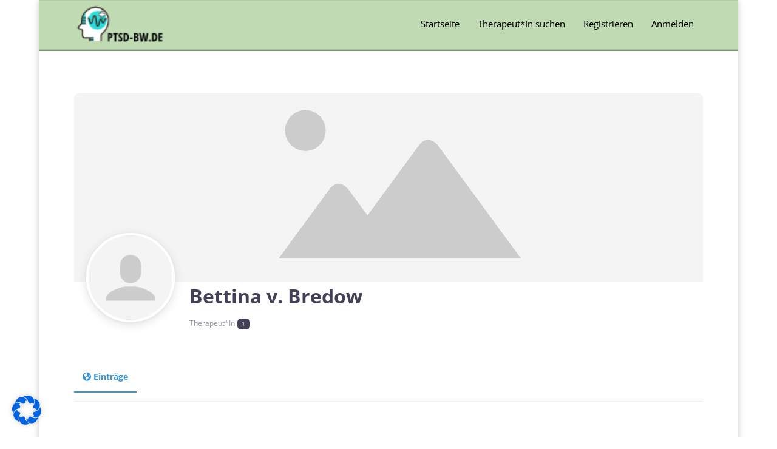

--- FILE ---
content_type: text/css
request_url: https://ptsd-bw.de/wp-content/uploads/omgf/et-cache/524/et-divi-dynamic-tb-763-tb-809-late.css?ver=1757792451&cached=1
body_size: 54
content:
@font-face{font-family:ETmodules;font-display:swap;src:url(//ptsd-bw.de/wp-content/themes/Divi/core/admin/fonts/modules/all/modules.eot);src:url(//ptsd-bw.de/wp-content/themes/Divi/core/admin/fonts/modules/all/modules.eot?#iefix) format("embedded-opentype"),url(//ptsd-bw.de/wp-content/themes/Divi/core/admin/fonts/modules/all/modules.woff) format("woff"),url(//ptsd-bw.de/wp-content/themes/Divi/core/admin/fonts/modules/all/modules.ttf) format("truetype"),url(//ptsd-bw.de/wp-content/themes/Divi/core/admin/fonts/modules/all/modules.svg#ETmodules) format("svg");font-weight:400;font-style:normal}

--- FILE ---
content_type: text/css
request_url: https://ptsd-bw.de/wp-content/themes/divi-child/style.css?ver=4.27.4
body_size: 48
content:
/*
 Theme Name:     Divi Child
 Theme URI:      https://www.elegantthemes.com/gallery/divi/
 Description:    Divi Child Theme
 Author:         Patrick Moeller
 Author URI:     https://patmo.de
 Template:       Divi
 Version:        1.0.0
*/
 
 
/* =Theme customization starts here
------------------------------------------------------- */

--- FILE ---
content_type: text/css
request_url: https://ptsd-bw.de/wp-content/et-cache/524/et-core-unified-tb-763-tb-809-deferred-524.min.css?ver=1757498664
body_size: 959
content:
div.et_pb_section.et_pb_section_0_tb_footer{background-image:linear-gradient(180deg,rgba(68,58,41,0.34) 50%,#142117 100%),url(https://ptsdbw.de/wp-content/uploads/2022/05/background-footer-021.png)!important}.et_pb_section_0_tb_footer.et_pb_section{padding-top:10vw;padding-bottom:30px}.et_pb_row_0_tb_footer.et_pb_row,.et_pb_row_2_tb_footer.et_pb_row{padding-bottom:0px!important;padding-bottom:0px}.et_pb_text_0_tb_footer,.et_pb_text_1_tb_footer,.et_pb_text_2_tb_footer,.et_pb_text_3_tb_footer{line-height:1.8em;font-family:'Kanit',Helvetica,Arial,Lucida,sans-serif;font-weight:500;font-size:16px;line-height:1.8em}.et_pb_text_0_tb_footer.et_pb_text a,.et_pb_text_2_tb_footer.et_pb_text a{color:#fa6644!important}.et_pb_text_0_tb_footer h1,.et_pb_text_1_tb_footer h1,.et_pb_text_2_tb_footer h1,.et_pb_text_3_tb_footer h1{font-family:'Bebas Neue',display;font-weight:900;font-size:80px;color:#3a3b5e!important;line-height:1.1em}.et_pb_text_0_tb_footer h2,.et_pb_text_1_tb_footer h2,.et_pb_text_2_tb_footer h2,.et_pb_text_3_tb_footer h2{font-family:'Bebas Neue',display;font-weight:700;font-size:54px;color:#3a3b5e!important;line-height:1.1em}.et_pb_text_0_tb_footer h3{font-family:'Kanit',Helvetica,Arial,Lucida,sans-serif;font-weight:500;font-size:18px;color:#ffffff!important;line-height:1.3em}.et_pb_text_0_tb_footer h4,.et_pb_text_1_tb_footer h4,.et_pb_text_2_tb_footer h4,.et_pb_text_3_tb_footer h4{font-family:'Bebas Neue',display;font-weight:700;font-size:34px;color:#3a3b5e!important;line-height:1.1em}.et_pb_text_0_tb_footer h5,.et_pb_text_1_tb_footer h5,.et_pb_text_2_tb_footer h5,.et_pb_text_3_tb_footer h5{font-family:'Bebas Neue',display;font-weight:700;font-size:24px;color:#3a3b5e!important;line-height:1.1em}.et_pb_text_0_tb_footer h6,.et_pb_text_1_tb_footer h6,.et_pb_text_2_tb_footer h6,.et_pb_text_3_tb_footer h6{font-family:'Bebas Neue',display;font-weight:700;font-size:16px;color:#3a3b5e!important;line-height:1.1em}.et_pb_text_0_tb_footer blockquote,.et_pb_text_1_tb_footer blockquote,.et_pb_text_2_tb_footer blockquote,.et_pb_text_3_tb_footer blockquote{border-color:#fa6644}.et_pb_social_media_follow .et_pb_social_media_follow_network_0_tb_footer.et_pb_social_icon .icon:before,.et_pb_social_media_follow .et_pb_social_media_follow_network_1_tb_footer.et_pb_social_icon .icon:before,.et_pb_social_media_follow .et_pb_social_media_follow_network_2_tb_footer.et_pb_social_icon .icon:before,.et_pb_social_media_follow .et_pb_social_media_follow_network_3_tb_footer.et_pb_social_icon .icon:before,.et_pb_social_media_follow .et_pb_social_media_follow_network_4_tb_footer.et_pb_social_icon .icon:before,.et_pb_social_media_follow .et_pb_social_media_follow_network_5_tb_footer.et_pb_social_icon .icon:before{color:#ffffff}.et_pb_social_media_follow_0_tb_footer li.et_pb_social_icon a.icon:before,.et_pb_social_media_follow_1_tb_footer li.et_pb_social_icon a.icon:before{color:#3a3b5e}.et_pb_row_1_tb_footer.et_pb_row{padding-top:5px!important;padding-top:5px}.et_pb_text_1_tb_footer.et_pb_text,.et_pb_text_2_tb_footer.et_pb_text,.et_pb_text_3_tb_footer.et_pb_text{color:#ffffff!important}.et_pb_text_1_tb_footer.et_pb_text a,.et_pb_text_3_tb_footer.et_pb_text a{color:#FFFFFF!important}.et_pb_text_1_tb_footer h3,.et_pb_text_2_tb_footer h3,.et_pb_text_3_tb_footer h3{font-family:'Kanit',Helvetica,Arial,Lucida,sans-serif;font-weight:500;font-size:16px;color:#3a3b5e!important;line-height:1.3em}.et_pb_social_media_follow_network_0_tb_footer a.icon,.et_pb_social_media_follow_network_1_tb_footer a.icon,.et_pb_social_media_follow_network_2_tb_footer a.icon,.et_pb_social_media_follow_network_3_tb_footer a.icon,.et_pb_social_media_follow_network_4_tb_footer a.icon,.et_pb_social_media_follow_network_5_tb_footer a.icon{background-color:rgba(0,0,0,0)!important}@media only screen and (min-width:981px){.et_pb_social_media_follow_1_tb_footer,.et_pb_text_3_tb_footer{display:none!important}}@media only screen and (max-width:980px){.et_pb_text_0_tb_footer,.et_pb_text_0_tb_footer h6,.et_pb_text_1_tb_footer,.et_pb_text_1_tb_footer h6,.et_pb_text_2_tb_footer,.et_pb_text_2_tb_footer h6,.et_pb_text_3_tb_footer,.et_pb_text_3_tb_footer h6{font-size:15px}.et_pb_text_0_tb_footer h1,.et_pb_text_1_tb_footer h1,.et_pb_text_2_tb_footer h1,.et_pb_text_3_tb_footer h1{font-size:56px}.et_pb_text_0_tb_footer h2,.et_pb_text_1_tb_footer h2,.et_pb_text_2_tb_footer h2,.et_pb_text_3_tb_footer h2{font-size:48px}.et_pb_text_0_tb_footer h3{font-size:40px;color:#ffffff!important}.et_pb_text_0_tb_footer h4,.et_pb_text_1_tb_footer h4,.et_pb_text_2_tb_footer h4,.et_pb_text_3_tb_footer h4{font-size:26px}.et_pb_text_0_tb_footer h5,.et_pb_text_1_tb_footer h5,.et_pb_text_2_tb_footer h5,.et_pb_text_3_tb_footer h5{font-size:20px}.et_pb_text_1_tb_footer h3,.et_pb_text_2_tb_footer h3,.et_pb_text_3_tb_footer h3{font-size:40px}}@media only screen and (min-width:768px) and (max-width:980px){.et_pb_social_media_follow_0_tb_footer{display:none!important}}@media only screen and (max-width:767px){.et_pb_section_0_tb_footer.et_pb_section{padding-top:40px;padding-bottom:40px}.et_pb_text_0_tb_footer,.et_pb_text_0_tb_footer h6,.et_pb_text_1_tb_footer,.et_pb_text_1_tb_footer h6,.et_pb_text_2_tb_footer,.et_pb_text_2_tb_footer h6,.et_pb_text_3_tb_footer,.et_pb_text_3_tb_footer h6{font-size:14px}.et_pb_text_0_tb_footer h1,.et_pb_text_1_tb_footer h1,.et_pb_text_2_tb_footer h1,.et_pb_text_3_tb_footer h1{font-size:40px}.et_pb_text_0_tb_footer h2,.et_pb_text_1_tb_footer h2,.et_pb_text_2_tb_footer h2,.et_pb_text_3_tb_footer h2{font-size:32px}.et_pb_text_0_tb_footer h3,.et_pb_text_1_tb_footer h3,.et_pb_text_2_tb_footer h3,.et_pb_text_3_tb_footer h3{font-size:26px}.et_pb_text_0_tb_footer h4,.et_pb_text_1_tb_footer h4,.et_pb_text_2_tb_footer h4,.et_pb_text_3_tb_footer h4{font-size:18px}.et_pb_text_0_tb_footer h5,.et_pb_text_1_tb_footer h5,.et_pb_text_2_tb_footer h5,.et_pb_text_3_tb_footer h5{font-size:16px}.et_pb_social_media_follow_0_tb_footer{display:none!important}}.et_pb_text_0,.et_pb_text_1{font-family:'Open Sans',Helvetica,Arial,Lucida,sans-serif;padding-top:0px!important;padding-bottom:0px!important;margin-top:0px!important;margin-bottom:0px!important}.et_pb_text_0 h1,.et_pb_text_1 h1{font-family:'Open Sans',Helvetica,Arial,Lucida,sans-serif}.et_pb_text_0 h2,.et_pb_text_1 h2{font-family:'Open Sans',Helvetica,Arial,Lucida,sans-serif;font-weight:300;font-size:20px}.et_pb_divider_0:before{border-top-color:#c1c1c1}.et_pb_blurb_0.et_pb_blurb{background-color:#f4f4f4;border-radius:5px 5px 5px 5px;overflow:hidden;border-width:1px;border-color:RGBA(255,255,255,0);padding-top:50px!important;padding-right:50px!important;padding-bottom:50px!important;padding-left:50px!important;margin-top:50px!important}.et_pb_blurb_0 .et-pb-icon{font-size:120px;color:#709dc1;font-family:ETmodules!important;font-weight:400!important}

--- FILE ---
content_type: text/css
request_url: https://ptsd-bw.de/wp-content/et-cache/524/et-divi-dynamic-tb-763-tb-809-late.css
body_size: 56
content:
@font-face{font-family:ETmodules;font-display:block;src:url(//ptsd-bw.de/wp-content/themes/Divi/core/admin/fonts/modules/all/modules.eot);src:url(//ptsd-bw.de/wp-content/themes/Divi/core/admin/fonts/modules/all/modules.eot?#iefix) format("embedded-opentype"),url(//ptsd-bw.de/wp-content/themes/Divi/core/admin/fonts/modules/all/modules.woff) format("woff"),url(//ptsd-bw.de/wp-content/themes/Divi/core/admin/fonts/modules/all/modules.ttf) format("truetype"),url(//ptsd-bw.de/wp-content/themes/Divi/core/admin/fonts/modules/all/modules.svg#ETmodules) format("svg");font-weight:400;font-style:normal}